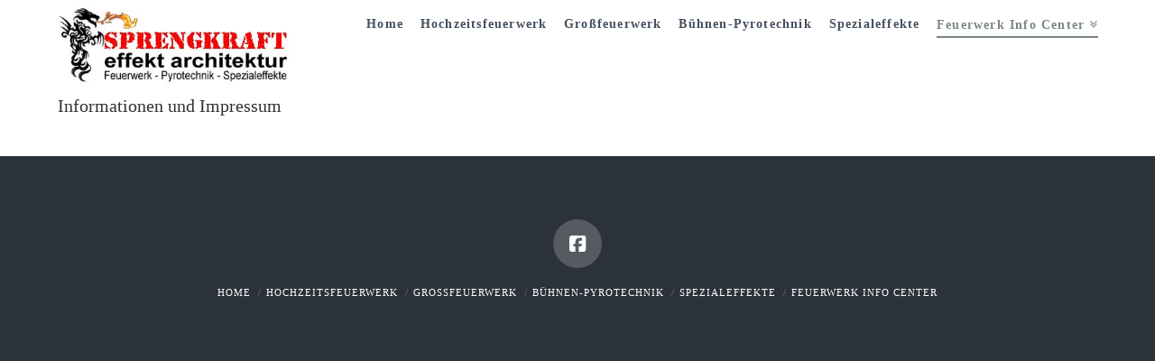

--- FILE ---
content_type: text/javascript
request_url: https://www.sprengkraft.de/wp-content/plugins/Total-Video-Gallery/JS/Total-Soft-Gallery-Video-Widget.js?ver=6.3.7
body_size: 15902
content:
function Total_Soft_GV_LVG_Page(TotalSoftGV_ID, TotalSoftPage, TotalSoftPP, TotalSoftCV)
{
	jQuery(window).scrollTop(jQuery('.totalsoft-gv-lvg-content'+TotalSoftGV_ID).position().top);
	for(i=1;i<=TotalSoftCV;i++)
	{
		if(i>TotalSoftPP*(TotalSoftPage-1) && i<=TotalSoftPP*TotalSoftPage)
		{
			jQuery('#TotalSoft_GV_LVG_'+TotalSoftGV_ID+'_'+i).show();
		}
		else
		{
			jQuery('#TotalSoft_GV_LVG_'+TotalSoftGV_ID+'_'+i).hide();
		}
	}

	jQuery('.pagination li').each(function(){
		jQuery(this).find('span').removeClass('active');
	})
	jQuery('#TotalSoft_GV_LVG_PLi_'+TotalSoftGV_ID+'_'+TotalSoftPage).find('span').addClass('active');
}
function Total_Soft_GV_LVG_PageP(TotalSoftGV_ID, TotalSoftPP, TotalSoftCV)
{
	var TotalSoftPage='';
	jQuery('.pagination li').each(function(){
		if(jQuery(this).find('span').hasClass('active'))
		{
			if(jQuery(this).find('span').html()!='1')
			{
				TotalSoftPage=parseInt(parseInt(jQuery(this).find('span').html())-1);
				Total_Soft_GV_LVG_Page(TotalSoftGV_ID, TotalSoftPage, TotalSoftPP, TotalSoftCV);
			}
		}
	})
}
function Total_Soft_GV_LVG_PageN(TotalSoftGV_ID, TotalSoftPP, TotalSoftCV, TotalSoftPC)
{
	var TotalSoftPage='';
	jQuery('.pagination li').each(function(){
		if(jQuery(this).find('span').hasClass('active'))
		{
			if(jQuery(this).find('span').html()!=TotalSoftPC)
			{
				TotalSoftPage=parseInt(parseInt(jQuery(this).find('span').html())+1);
				Total_Soft_GV_LVG_Page(TotalSoftGV_ID, TotalSoftPage, TotalSoftPP, TotalSoftCV);
				return false;
			}
		}
	})
}
function Total_Soft_GV_LVG_PageLM(TotalSoftGV_ID, TotalSoftPP, TotalSoftCV, TotalSoftPC)
{
	var TotalSoftPage=parseInt(parseInt(jQuery('#TotalSoft_VG_LVG_Page_'+TotalSoftGV_ID).val())+1);
	jQuery('#TotalSoft_VG_LVG_Page_'+TotalSoftGV_ID).val(TotalSoftPage);
	
	if(TotalSoftPage<=TotalSoftPC)
	{
		for(i=1;i<=TotalSoftCV;i++)
		{
			if(i<=TotalSoftPP*TotalSoftPage)
			{
				jQuery('#TotalSoft_GV_LVG_'+TotalSoftGV_ID+'_'+i).show(500);
			}
			else
			{
				jQuery('#TotalSoft_GV_LVG_'+TotalSoftGV_ID+'_'+i).hide(500);
			}
		}
	}
	else
	{
		jQuery('#TotalSoft_VG_LVG_PageDiv_'+TotalSoftGV_ID).hide(500);
	}
}
function Total_Soft_GV_TV_Page(TotalSoftGV_ID, TotalSoftPage, TotalSoftPP, TotalSoftCV)
{
	jQuery(window).scrollTop(jQuery('.effect-container'+TotalSoftGV_ID).position().top);
	for(i=1;i<=TotalSoftCV;i++)
	{
		if(i>TotalSoftPP*(TotalSoftPage-1) && i<=TotalSoftPP*TotalSoftPage)
		{
			jQuery('#TotalSoft_GV_TV_'+TotalSoftGV_ID+'_'+i).css('display','inline-block');
			jQuery('#TotalSoft_GV_TV_'+TotalSoftGV_ID+'_'+i).show();
		}
		else
		{
			jQuery('#TotalSoft_GV_TV_'+TotalSoftGV_ID+'_'+i).css('display','none');
			jQuery('#TotalSoft_GV_TV_'+TotalSoftGV_ID+'_'+i).hide();
		}
	}

	jQuery('.pagination li').each(function(){
		jQuery(this).find('span').removeClass('active');
	})
	jQuery('#TotalSoft_GV_TV_PLi_'+TotalSoftGV_ID+'_'+TotalSoftPage).find('span').addClass('active');
}
function Total_Soft_GV_TV_PageP(TotalSoftGV_ID, TotalSoftPP, TotalSoftCV)
{
	var TotalSoftPage='';
	jQuery('.pagination li').each(function(){
		if(jQuery(this).find('span').hasClass('active'))
		{
			if(jQuery(this).find('span').html()!='1')
			{
				TotalSoftPage=parseInt(parseInt(jQuery(this).find('span').html())-1);
				Total_Soft_GV_TV_Page(TotalSoftGV_ID, TotalSoftPage, TotalSoftPP, TotalSoftCV);
			}
		}
	})
}
function Total_Soft_GV_TV_PageN(TotalSoftGV_ID, TotalSoftPP, TotalSoftCV, TotalSoftPC)
{
	var TotalSoftPage='';
	jQuery('.pagination li').each(function(){
		if(jQuery(this).find('span').hasClass('active'))
		{
			if(jQuery(this).find('span').html()!=TotalSoftPC)
			{
				TotalSoftPage=parseInt(parseInt(jQuery(this).find('span').html())+1);
				Total_Soft_GV_TV_Page(TotalSoftGV_ID, TotalSoftPage, TotalSoftPP, TotalSoftCV);
				return false;
			}
		}
	})
}
function Total_Soft_GV_TV_PageLM(TotalSoftGV_ID, TotalSoftPP, TotalSoftCV, TotalSoftPC)
{
	var TotalSoftPage=parseInt(parseInt(jQuery('#TotalSoft_VG_TV_Page_'+TotalSoftGV_ID).val())+1);
	jQuery('#TotalSoft_VG_TV_Page_'+TotalSoftGV_ID).val(TotalSoftPage);
	
	if(TotalSoftPage<=TotalSoftPC)
	{
		for(i=1;i<=TotalSoftCV;i++)
		{
			if(i<=TotalSoftPP*TotalSoftPage)
			{
				jQuery('#TotalSoft_GV_TV_'+TotalSoftGV_ID+'_'+i).css('display','inline');
			}
			else
			{
				jQuery('#TotalSoft_GV_TV_'+TotalSoftGV_ID+'_'+i).css('display','none');
			}
		}
	}
	else
	{
		jQuery('#TotalSoft_VG_TV_PageDiv_'+TotalSoftGV_ID).hide(500);
	}
}
function Total_Soft_GV_CP_Page(TotalSoftGV_ID, TotalSoftPage, TotalSoftPP, TotalSoftCV)
{
	jQuery(window).scrollTop(jQuery('.TotalSoft_GV_CP_Main'+TotalSoftGV_ID).position().top);
	for(i=1;i<=TotalSoftCV;i++)
	{
		if(i>TotalSoftPP*(TotalSoftPage-1) && i<=TotalSoftPP*TotalSoftPage)
		{
			jQuery('#TotalSoft_GV_CP_'+TotalSoftGV_ID+'_'+i).show();
		}
		else
		{
			jQuery('#TotalSoft_GV_CP_'+TotalSoftGV_ID+'_'+i).hide();
		}
	}

	jQuery('.pagination li').each(function(){
		jQuery(this).find('span').removeClass('active');
	})
	jQuery('#TotalSoft_GV_CP_PLi_'+TotalSoftGV_ID+'_'+TotalSoftPage).find('span').addClass('active');
}
function Total_Soft_GV_CP_PageP(TotalSoftGV_ID, TotalSoftPP, TotalSoftCV)
{
	var TotalSoftPage='';
	jQuery('.pagination li').each(function(){
		if(jQuery(this).find('span').hasClass('active'))
		{
			if(jQuery(this).find('span').html()!='1')
			{
				TotalSoftPage=parseInt(parseInt(jQuery(this).find('span').html())-1);
				Total_Soft_GV_CP_Page(TotalSoftGV_ID, TotalSoftPage, TotalSoftPP, TotalSoftCV);
			}
		}
	})
}
function Total_Soft_GV_CP_PageN(TotalSoftGV_ID, TotalSoftPP, TotalSoftCV, TotalSoftPC)
{
	var TotalSoftPage='';
	jQuery('.pagination li').each(function(){
		if(jQuery(this).find('span').hasClass('active'))
		{
			if(jQuery(this).find('span').html()!=TotalSoftPC)
			{
				TotalSoftPage=parseInt(parseInt(jQuery(this).find('span').html())+1);
				Total_Soft_GV_CP_Page(TotalSoftGV_ID, TotalSoftPage, TotalSoftPP, TotalSoftCV);
				return false;
			}
		}
	})
}
function Total_Soft_GV_CP_PageLM(TotalSoftGV_ID, TotalSoftPP, TotalSoftCV, TotalSoftPC)
{
	var TotalSoftPage=parseInt(parseInt(jQuery('#TotalSoft_VG_CP_Page_'+TotalSoftGV_ID).val())+1);
	jQuery('#TotalSoft_VG_CP_Page_'+TotalSoftGV_ID).val(TotalSoftPage);
	
	if(TotalSoftPage<=TotalSoftPC)
	{
		for(i=1;i<=TotalSoftCV;i++)
		{
			if(i<=TotalSoftPP*TotalSoftPage)
			{
				jQuery('#TotalSoft_GV_CP_'+TotalSoftGV_ID+'_'+i).css('display','inline-block');
			}
			else
			{
				jQuery('#TotalSoft_GV_CP_'+TotalSoftGV_ID+'_'+i).css('display','none');
			}
		}
	}
	else
	{
		jQuery('#TotalSoft_VG_CP_PageDiv_'+TotalSoftGV_ID).hide(500);
	}
}
function Total_Soft_GV_HLG_Page(TotalSoftGV_ID, TotalSoftPage, TotalSoftPP, TotalSoftCV)
{
	jQuery(window).scrollTop(jQuery('.Tot_Vid_Gallery'+TotalSoftGV_ID).position().top);
	for(i=1;i<=TotalSoftCV;i++)
	{
		if(i>TotalSoftPP*(TotalSoftPage-1) && i<=TotalSoftPP*TotalSoftPage)
		{
			jQuery('#TotalSoft_GV_HLG_'+TotalSoftGV_ID+'_'+i).show();
		}
		else
		{
			jQuery('#TotalSoft_GV_HLG_'+TotalSoftGV_ID+'_'+i).hide();
		}
	}

	jQuery('.pagination li').each(function(){
		jQuery(this).find('span').removeClass('active');
	})
	jQuery('#TotalSoft_GV_HLG_PLi_'+TotalSoftGV_ID+'_'+TotalSoftPage).find('span').addClass('active');
}
function Total_Soft_GV_HLG_PageP(TotalSoftGV_ID, TotalSoftPP, TotalSoftCV)
{
	var TotalSoftPage='';
	jQuery('.pagination li').each(function(){
		if(jQuery(this).find('span').hasClass('active'))
		{
			if(jQuery(this).find('span').html()!='1')
			{
				TotalSoftPage=parseInt(parseInt(jQuery(this).find('span').html())-1);
				Total_Soft_GV_HLG_Page(TotalSoftGV_ID, TotalSoftPage, TotalSoftPP, TotalSoftCV);
			}
		}
	})
}
function Total_Soft_GV_HLG_PageN(TotalSoftGV_ID, TotalSoftPP, TotalSoftCV, TotalSoftPC)
{
	var TotalSoftPage='';
	jQuery('.pagination li').each(function(){
		if(jQuery(this).find('span').hasClass('active'))
		{
			if(jQuery(this).find('span').html()!=TotalSoftPC)
			{
				TotalSoftPage=parseInt(parseInt(jQuery(this).find('span').html())+1);
				Total_Soft_GV_HLG_Page(TotalSoftGV_ID, TotalSoftPage, TotalSoftPP, TotalSoftCV);
				return false;
			}
		}
	})
}
function Total_Soft_GV_HLG_PageLM(TotalSoftGV_ID, TotalSoftPP, TotalSoftCV, TotalSoftPC)
{
	var TotalSoftPage=parseInt(parseInt(jQuery('#TotalSoft_VG_HLG_Page_'+TotalSoftGV_ID).val())+1);
	jQuery('#TotalSoft_VG_HLG_Page_'+TotalSoftGV_ID).val(TotalSoftPage);
	
	if(TotalSoftPage<=TotalSoftPC)
	{
		for(i=1;i<=TotalSoftCV;i++)
		{
			if(i<=TotalSoftPP*TotalSoftPage)
			{
				jQuery('#TotalSoft_GV_HLG_'+TotalSoftGV_ID+'_'+i).show(500);
			}
			else
			{
				jQuery('#TotalSoft_GV_HLG_'+TotalSoftGV_ID+'_'+i).hide(500);
			}
		}
	}
	else
	{
		jQuery('#TotalSoft_VG_HLG_PageDiv_'+TotalSoftGV_ID).hide(500);
	}
}
function Total_Soft_GV_FG_Page(TotalSoftGV_ID, TotalSoftPage, TotalSoftPP, TotalSoftCV)
{
	jQuery(window).scrollTop(jQuery('.Total_Soft_GV_Fancy_'+TotalSoftGV_ID).position().top);
	for(i=1;i<=TotalSoftCV;i++)
	{
		if(i>TotalSoftPP*(TotalSoftPage-1) && i<=TotalSoftPP*TotalSoftPage)
		{
			jQuery('#TotalSoft_GV_FG_'+TotalSoftGV_ID+'_'+i).show();
		}
		else
		{
			jQuery('#TotalSoft_GV_FG_'+TotalSoftGV_ID+'_'+i).hide();
		}
	}

	jQuery('.pagination li').each(function(){
		jQuery(this).find('span').removeClass('active');
	})
	jQuery('#TotalSoft_GV_FG_PLi_'+TotalSoftGV_ID+'_'+TotalSoftPage).find('span').addClass('active');
}
function Total_Soft_GV_FG_PageP(TotalSoftGV_ID, TotalSoftPP, TotalSoftCV)
{
	var TotalSoftPage='';
	jQuery('.pagination li').each(function(){
		if(jQuery(this).find('span').hasClass('active'))
		{
			if(jQuery(this).find('span').html()!='1')
			{
				TotalSoftPage=parseInt(parseInt(jQuery(this).find('span').html())-1);
				Total_Soft_GV_FG_Page(TotalSoftGV_ID, TotalSoftPage, TotalSoftPP, TotalSoftCV);
			}
		}
	})
}
function Total_Soft_GV_FG_PageN(TotalSoftGV_ID, TotalSoftPP, TotalSoftCV, TotalSoftPC)
{
	var TotalSoftPage='';
	jQuery('.pagination li').each(function(){
		if(jQuery(this).find('span').hasClass('active'))
		{
			if(jQuery(this).find('span').html()!=TotalSoftPC)
			{
				TotalSoftPage=parseInt(parseInt(jQuery(this).find('span').html())+1);
				Total_Soft_GV_FG_Page(TotalSoftGV_ID, TotalSoftPage, TotalSoftPP, TotalSoftCV);
				return false;
			}
		}
	})
}
function Total_Soft_GV_FG_PageLM(TotalSoftGV_ID, TotalSoftPP, TotalSoftCV, TotalSoftPC)
{
	var TotalSoftPage=parseInt(parseInt(jQuery('#TotalSoft_VG_FG_Page_'+TotalSoftGV_ID).val())+1);
	jQuery('#TotalSoft_VG_FG_Page_'+TotalSoftGV_ID).val(TotalSoftPage);
	
	if(TotalSoftPage<=TotalSoftPC)
	{
		for(i=1;i<=TotalSoftCV;i++)
		{
			if(i<=TotalSoftPP*TotalSoftPage)
			{
				jQuery('#TotalSoft_GV_FG_'+TotalSoftGV_ID+'_'+i).show(500);
			}
			else
			{
				jQuery('#TotalSoft_GV_FG_'+TotalSoftGV_ID+'_'+i).hide(500);
			}
		}
	}
	else
	{
		jQuery('#TotalSoft_VG_FG_PageDiv_'+TotalSoftGV_ID).hide(500);
	}
}
// Parallax Engine
function Total_Soft_GV_PE_Page(TotalSoftGV_ID, TotalSoftPage, TotalSoftPP, TotalSoftCV)
{
	jQuery(window).scrollTop(jQuery('.TotSoft_GV_Container_'+TotalSoftGV_ID).position().top);
	for(i=1;i<=TotalSoftCV;i++)
	{
		if(i>TotalSoftPP*(TotalSoftPage-1) && i<=TotalSoftPP*TotalSoftPage)
		{
			jQuery('#TotalSoft_GV_PE_'+TotalSoftGV_ID+'_'+i).show();
		}
		else
		{
			jQuery('#TotalSoft_GV_PE_'+TotalSoftGV_ID+'_'+i).hide();
		}
	}

	jQuery('.pagination li').each(function(){
		jQuery(this).find('span').removeClass('active');
	})
	jQuery('#TotalSoft_GV_PE_PLi_'+TotalSoftGV_ID+'_'+TotalSoftPage).find('span').addClass('active');
}
function Total_Soft_GV_PE_PageP(TotalSoftGV_ID, TotalSoftPP, TotalSoftCV)
{
	var TotalSoftPage='';
	jQuery('.pagination li').each(function(){
		if(jQuery(this).find('span').hasClass('active'))
		{
			if(jQuery(this).find('span').html()!='1')
			{
				TotalSoftPage=parseInt(parseInt(jQuery(this).find('span').html())-1);
				Total_Soft_GV_PE_Page(TotalSoftGV_ID, TotalSoftPage, TotalSoftPP, TotalSoftCV);
			}
		}
	})
}
function Total_Soft_GV_PE_PageN(TotalSoftGV_ID, TotalSoftPP, TotalSoftCV, TotalSoftPC)
{
	var TotalSoftPage='';
	jQuery('.pagination li').each(function(){
		if(jQuery(this).find('span').hasClass('active'))
		{
			if(jQuery(this).find('span').html()!=TotalSoftPC)
			{
				TotalSoftPage=parseInt(parseInt(jQuery(this).find('span').html())+1);
				Total_Soft_GV_PE_Page(TotalSoftGV_ID, TotalSoftPage, TotalSoftPP, TotalSoftCV);
				return false;
			}
		}
	})
}
function Total_Soft_GV_PE_PageLM(TotalSoftGV_ID, TotalSoftPP, TotalSoftCV, TotalSoftPC)
{
	var TotalSoftPage=parseInt(parseInt(jQuery('#TotalSoft_VG_PE_Page_'+TotalSoftGV_ID).val())+1);
	jQuery('#TotalSoft_VG_PE_Page_'+TotalSoftGV_ID).val(TotalSoftPage);
	
	if(TotalSoftPage<=TotalSoftPC)
	{
		for(i=1;i<=TotalSoftCV;i++)
		{
			if(i<=TotalSoftPP*TotalSoftPage)
			{
				jQuery('#TotalSoft_GV_PE_'+TotalSoftGV_ID+'_'+i).show(500);
			}
			else
			{
				jQuery('#TotalSoft_GV_PE_'+TotalSoftGV_ID+'_'+i).hide(500);
			}
		}
	}
	else
	{
		jQuery('#TotalSoft_VG_PE_PageDiv_'+TotalSoftGV_ID).hide(500);
	}
}
// Classic Gallery
function Total_Soft_GV_CG_Page(TotalSoftGV_ID, TotalSoftPage, TotalSoftPP, TotalSoftCV)
{
	jQuery(window).scrollTop(jQuery('.TS_GV_ClG_'+TotalSoftGV_ID).position().top);
	var GV_CG_Height = jQuery('.GV_CG_Height_'+TotalSoftGV_ID).css('height');
	for(i=1;i<=TotalSoftCV;i++)
	{
		if(i>TotalSoftPP*(TotalSoftPage-1) && i<=TotalSoftPP*TotalSoftPage)
		{
			// jQuery('#TS_GV_ClG_Div1_'+TotalSoftGV_ID+'_'+i).show(500);
			jQuery('#TS_GV_ClG_Div1_'+TotalSoftGV_ID+'_'+i).animate({'height': GV_CG_Height, 'padding': '0.5em'},1000);
			jQuery('#TS_GV_ClG_Div1_'+TotalSoftGV_ID+'_'+i).css({'display': 'inline-block'});
			jQuery('#TS_GV_ClG_Div1_'+TotalSoftGV_ID+'_'+i).addClass('GV_CG_Height_'+TotalSoftGV_ID);
		}
		else
		{
			// jQuery('#TS_GV_ClG_Div1_'+TotalSoftGV_ID+'_'+i).hide();
			jQuery('#TS_GV_ClG_Div1_'+TotalSoftGV_ID+'_'+i).animate({'height': '0', 'padding': '0'},500);
			jQuery('#TS_GV_ClG_Div1_'+TotalSoftGV_ID+'_'+i).css({'display': 'none'});
			jQuery('#TS_GV_ClG_Div1_'+TotalSoftGV_ID+'_'+i).removeClass('GV_CG_Height_'+TotalSoftGV_ID);
		}
	}

	jQuery('.TS_GV_ClG_Pagination_'+TotalSoftGV_ID+' li').each(function(){
		jQuery(this).find('span').removeClass('active');
	})
	jQuery('#TotalSoft_GV_CG_PLi_'+TotalSoftGV_ID+'_'+TotalSoftPage).find('span').addClass('active');
}
function Total_Soft_GV_CG_PageP(TotalSoftGV_ID, TotalSoftPP, TotalSoftCV)
{
	var TotalSoftPage='';
	jQuery('.TS_GV_ClG_Pagination_'+TotalSoftGV_ID+' li').each(function(){
		if(jQuery(this).find('span').hasClass('active'))
		{
			if(jQuery(this).find('span').html()!='1')
			{
				TotalSoftPage=parseInt(parseInt(jQuery(this).find('span').html())-1);
				Total_Soft_GV_CG_Page(TotalSoftGV_ID, TotalSoftPage, TotalSoftPP, TotalSoftCV);
			}
		}
	})
}
function Total_Soft_GV_CG_PageN(TotalSoftGV_ID, TotalSoftPP, TotalSoftCV, TotalSoftPC)
{
	var TotalSoftPage='';
	jQuery('.TS_GV_ClG_Pagination_'+TotalSoftGV_ID+' li').each(function(){
		if(jQuery(this).find('span').hasClass('active'))
		{
			if(jQuery(this).find('span').html()!=TotalSoftPC)
			{
				TotalSoftPage=parseInt(parseInt(jQuery(this).find('span').html())+1);
				Total_Soft_GV_CG_Page(TotalSoftGV_ID, TotalSoftPage, TotalSoftPP, TotalSoftCV);
				return false;
			}
		}
	})
}
function Total_Soft_GV_CG_PageLM(TotalSoftGV_ID, TotalSoftPP, TotalSoftCV, TotalSoftPC)
{
	var TotalSoftPage=parseInt(parseInt(jQuery('#TotalSoft_VG_CG_Page_'+TotalSoftGV_ID).val())+1);
	jQuery('#TotalSoft_VG_CG_Page_'+TotalSoftGV_ID).val(TotalSoftPage);
	var GV_CG_Height = jQuery('.GV_CG_Height_'+TotalSoftGV_ID).css('height');
	
	if(TotalSoftPage<=TotalSoftPC)
	{
		for(i=1;i<=TotalSoftCV;i++)
		{
			if(i<=TotalSoftPP*TotalSoftPage && i > TotalSoftPP*parseInt(parseInt(TotalSoftPage)-1))
			{
				jQuery('#TS_GV_ClG_Div1_'+TotalSoftGV_ID+'_'+i).animate({'height': GV_CG_Height, 'padding': '0.5em'},500);
				jQuery('#TS_GV_ClG_Div1_'+TotalSoftGV_ID+'_'+i).css({'display': 'inline-block'});
			}
		}
		if(TotalSoftPage==TotalSoftPC)
		{
			jQuery('#TotalSoft_VG_CG_PageDiv_'+TotalSoftGV_ID).css('display','none');
		}
	}
	else
	{
		jQuery('#TotalSoft_VG_CG_PageDiv_'+TotalSoftGV_ID).css('display','none');
	}
}